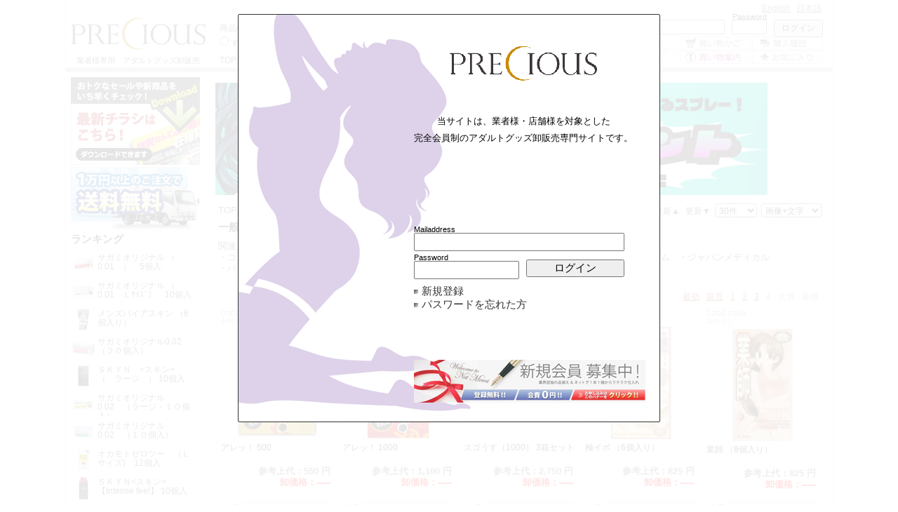

--- FILE ---
content_type: text/html;charset=UTF-8
request_url: https://www.net-merci.com/list.html?c=64&n=30&p=3
body_size: 63457
content:
<!DOCTYPE html PUBLIC "-//W3C//DTD XHTML 1.1//EN" "http://www.w3.org/TR/xhtml11/DTD/xhtml11.dtd">
<html xmlns="https://www.w3.org/1999/xhtml">
<head>
<meta content="text/html; charset=UTF-8" http-equiv="Content-type" />
<title>Precious:一般用コンドームの一覧 4 ページ目 【110件の商品】</title>
<meta content="no-cache" http-equiv="Pragma" />
<meta content="no-cache" http-equiv="Cache-Control" />
<meta content="text/css" http-equiv="Content-Style-Type" />
<meta content="text/javascript" http-equiv="Content-Script-Type" />
<meta content="一般用コンドーム,アダルトグッズ,業販" name="keywords" />
<meta content="一般用コンドームの一覧 4 ページ目 【110件の商品】のページです。購入には会員登録が必要です。" name="description" />
<link href="style/customer.css?now=1769004799770" media="all" rel="stylesheet" type="text/css" />
<script src="https://ajax.googleapis.com/ajax/libs/jquery/1/jquery.min.js?now=1769004799770" type="text/javascript" xml:space="preserve"><!-- 1系最新 --></script>
<script src="script/jquery.colorbox-min.js?now=1769004799770" type="text/javascript" xml:space="preserve"><!-- ColorBox --></script>
<script src="script/jquery.lightbox_me.js?now=1769004799770" type="text/javascript" xml:space="preserve"><!-- LightBox --></script>
<script src="script/slide.js?now=1769004799770" type="text/javascript" xml:space="preserve"><!-- Slide --></script>
<script src="script/customer.js?now=1769004799770" type="text/javascript" xml:space="preserve"><!-- Customer --></script>
<style type="text/css" xml:space="preserve">


</style>
<script type="text/javascript" xml:space="preserve">

  var _gaq = _gaq || [];
  _gaq.push(['_setAccount', 'UA-43778024-1']);
  _gaq.push(['_setDomainName', 'net-merci.com']);
  _gaq.push(['_trackPageview']);

  (function() {
    var ga = document.createElement('script'); ga.type = 'text/javascript'; ga.async = true;
    ga.src = ('https:' == document.location.protocol ? 'https://ssl' : 'https://www') + '.google-analytics.com/ga.js';
    var s = document.getElementsByTagName('script')[0]; s.parentNode.insertBefore(ga, s);
  })();

</script>
<script type="text/javascript" xml:space="preserve">

</script>
<script type="text/javascript" xml:space="preserve">
 $(document).ready(function() {
  _checkli();
  $('ul#rotation').slide();
 });
</script>
</head>
<body>
<div id="u18" style="display:none;">
 <p>当サイトは、業者様・店舗様を対象とした<br clear="none" />完全会員制のアダルトグッズ卸販売専門サイトです。<br clear="none" />個人使用を目的としたお客様への小売り販売は<br clear="none" />行っておりませんので、あらかじめご了承ください。</p>
 <div id="nt">当サイトは20歳未満の方のアクセスは固くお断りいたします。</div>
 <span>あなたは20歳以上ですか？</span>
 <a id="y" onclick="_cy();" shape="rect">YES</a>
 <a href="https://www.google.com" id="n" shape="rect">NO</a>
 <div id="cp">株式会社プレシャス<br clear="none" />〒359-1152 埼玉県所沢市山口1861-26　Tel.04-2936-8888<br clear="none" />無店舗型性風俗特殊営業届出済 （埼玉県公安員会　第43200820125号）</div>
</div>
<div id="isli" style="display:none;">
 <p id="logop">当サイトは、業者様・店舗様を対象とした<br clear="none" />完全会員制のアダルトグッズ卸販売専門サイトです。</p>
 <div id="message">1</div>
 <form action="login.html" enctype="application/x-www-form-urlencoded" id="isli_form" method="post" name="isli_form">
  <p><a href="regist.html" shape="rect">新規登録</a><a href="forgotpw.html" shape="rect">パスワードを忘れた方</a></p>
  <div>
   <label for="mailaddress2">Mailaddress</label>
   <input autocomplete="off" id="mailaddress2" maxlength="85" name="mailaddress" style="ime-mode:disabled;" tabindex="11" type="text" value="" />
  </div>
  <div>
   <label for="password2">Password</label>
   <input id="password2" maxlength="20" name="password" style="ime-mode:disabled;" tabindex="12" type="password" value="" />
   <input id="loginbtn2" tabindex="13" type="submit" value="ログイン" />
   <input id="_back2" name="_back" type="hidden" value="list.html?c=64&amp;n=30&amp;p=3" />
  </div>
  <a href="regist.html" id="bnr" shape="rect"><img alt="新規登録" src="images/2013/bnr_main.png" /></a>
 </form>
</div>
<div id="cartinfo" style="display:none;">
 <p>現在のカートの内容</p>
 <iframe frameborder="0" id="cartpop" marginwidth="0" scrolling="no" src="cartview.html"> </iframe>
 <div id="incartinfo">
  <div id="incartflg">1</div>
  <div id="incartarea">
</div>
 <div class="clearfix"> </div>
 <span id="cartmemo">欠品等の理由で注文できない商品が含まれています。<a class="dis" shape="rect">ショッピングカート</a>で処理を選択してください。</span>
 <span>注文は確定されていません。<br clear="none" />注文の確定や、数量の変更・取り消しは<a class="dis" shape="rect">ショッピングカート</a>で行うことができます。</span>
 <span class="lnk"><a class="dis" shape="rect">ショッピングカートへ移動</a><a onclick="___cls();" shape="rect">買い物を続ける</a></span>
 <img alt="" id="close" onclick="___cls();" onmouseout="this.className=''" onmouseover="this.className='hover'" src="images/2013/close.png" />
 </div>
</div>
<div id="favoriteinfo" style="display:none;">
 <div id="infavoriteinfo">
  <div id="infavoriteflg">1</div>
  <div id="infavoritearea">
</div>
  <div class="clearfix"> </div>
  <span>お気に入りに追加した商品は、<a class="dis" shape="rect">お気に入り</a>で見ることができます。</span>
  <span class="lnk"><a class="dis" shape="rect">お気に入りへ移動</a><a onclick="____cls();" shape="rect">買い物を続ける</a></span>
  <img alt="" id="close" onclick="____cls();" onmouseout="this.className=''" onmouseover="this.className='hover'" src="images/2013/close.png" />
 </div>
</div>
<div id="header">
 <h1>Precious:一般用コンドームの一覧 4 ページ目 【110件の商品】</h1>
 <a href="index.html" id="logo" shape="rect"><label for="h1">業者様専用　アダルトグッズ卸販売</label></a>
 <div id="search">
  <form action="list.html" enctype="application/x-www-form-urlencoded" method="get" name="search_form">
   <p>商品検索</p>
   <div>
    <input id="q" name="q" type="text" value="" />
    <input id="categoryid_0" name="c" type="radio" value="-1" /><span id="searchall">すべてのカテゴリーから</span>
    <span id="cur"><input checked="checked" id="categoryid_1" name="c" type="radio" value="64" /><span id="current"> 一般用コンドームから</span></span>
    <input id="searchbtn" type="submit" value="検索" />
    <a class="dis" shape="rect">詳細検索</a>
   </div>
  </form>
 </div>
 <ul id="menu">
  <li><a href="index.html" shape="rect">TOP</a></li>
  <li><a href="law.html" shape="rect">特定商取引法に基づく表記</a></li>
  <li><a href="rules.html" shape="rect">利用規約</a></li>
  <li><a href="privacy.html" shape="rect">プライバシーポリシー</a></li>
  <li><a href="faq.html" shape="rect">FAQ</a></li>
  <li><a href="contactus.html" shape="rect">お問い合わせ</a></li>
 </ul>
 <ul id="function">
  <li id="cart"><a class="dis" shape="rect">買い物かご</a></li>
  <li id="myhistory"><a class="dis" shape="rect">購入履歴</a></li>
  <li id="howto"><a href="howto.html" shape="rect">買い物案内</a></li>
  <li id="favorite"><a class="dis" shape="rect">お気に入り</a></li>
 </ul>
 <div id="login">
  <form action="login.html" enctype="application/x-www-form-urlencoded" id="login_form" method="post" name="login_form">
   <p><a href="regist.html" shape="rect">新規登録</a><a href="forgotpw.html" shape="rect">パスワードを忘れた方</a></p>
   <div>
    <label for="mailaddress">Mailaddress</label>
    <input autocomplete="off" id="mailaddress0" maxlength="85" name="mailaddress" style="ime-mode:disabled;" tabindex="1" type="text" value="" />
   </div>
   <div>
    <label for="password">Password</label>
    <input id="password0" maxlength="20" name="password" style="ime-mode:disabled;" tabindex="2" type="password" value="" />
    <input id="loginbtn" tabindex="3" type="submit" value="ログイン" />
    <input id="_back" name="_back" type="hidden" value="list.html?c=64&amp;n=30&amp;p=3" />
   </div>
  </form>
  
 </div>
 <p id="cartview"><a class="dis" shape="rect"><span id="cartamt">0</span>点の商品が入っています。</a></p>
 <div id="lang"><a href="list.html?c=64&amp;n=30&amp;p=3&amp;lang=en" id="enflg" shape="rect">English</a><a href="list.html?c=64&amp;n=30&amp;p=3&amp;lang=jp" id="jpflg" shape="rect">日本語</a></div>
</div>
<div id="left">
 <div id="lefttopbanner">
  <a href="download.html" shape="rect" style="height:128px;"><img alt="ダウンロード" src="images/banner/download.png" /></a>
  <a href="howto.html" shape="rect"><img alt="買い物案内" src="images/banner/souryo_banner.png" /></a>
 </div>
 <label for="ranking">ランキング</label><ul id="ranking">

 <li><a href="item.html?i=14431&amp;c=64"><img alt="一般用コンドームランキング 1位サガミオリジナル （　0.01　）　5個入" src="https://image.net-merci.com/photo/60033110/100.jpg" /><em>サガミオリジナル （　0.01　）　5個入</em></a></li><li><a href="item.html?i=21948&amp;c=64"><img alt="一般用コンドームランキング 2位サガミオリジナル （　0.01　Ｌｻｲｽﾞ）　10個入" src="https://image.net-merci.com/photo/60040625/100.jpg" /><em>サガミオリジナル （　0.01　Ｌｻｲｽﾞ）　10個入</em></a></li><li><a href="item.html?i=11274&amp;c=64"><img alt="一般用コンドームランキング 3位メンズバイアスキン （6個入り）" src="https://image.net-merci.com/photo/00030263/100.jpg" /><em>メンズバイアスキン （6個入り）</em></a></li><li><a href="item.html?i=13088&amp;c=64"><img alt="一般用コンドームランキング 4位サガミオリジナル0.02　（２０個入）" src="https://image.net-merci.com/photo/60031826/100.jpg" /><em>サガミオリジナル0.02　（２０個入）</em></a></li><li><a href="item.html?i=16042&amp;c=64"><img alt="一般用コンドームランキング 5位ＳＫＹＮ　&lt;スキン&gt;　（　ラージ　） 10個入" src="https://image.net-merci.com/photo/60034719/100.jpg" /><em>ＳＫＹＮ　&lt;スキン&gt;　（　ラージ　） 10個入</em></a></li><li><a href="item.html?i=19173&amp;c=64"><img alt="一般用コンドームランキング 6位サガミオリジナル　0.02　（ラージ・１０個入）" src="https://image.net-merci.com/photo/60037850/100.jpg" /><em>サガミオリジナル　0.02　（ラージ・１０個入）</em></a></li><li><a href="item.html?i=19009&amp;c=64"><img alt="一般用コンドームランキング 7位サガミオリジナル　0.02　（１０個入）" src="https://image.net-merci.com/photo/60037686/100.jpg" /><em>サガミオリジナル　0.02　（１０個入）</em></a></li><li><a href="item.html?i=14572&amp;c=64"><img alt="一般用コンドームランキング 8位オカモトゼロツー　（Ｌサイズ)　12個入" src="https://image.net-merci.com/photo/60033251/100.jpg" /><em>オカモトゼロツー　（Ｌサイズ)　12個入</em></a></li><li><a href="item.html?i=24103&amp;c=64"><img alt="一般用コンドームランキング 9位ＳＫＹＮ&lt;スキン&gt; 【Intense feel】 10個入" src="https://image.net-merci.com/photo/60042779/100.jpg" /><em>ＳＫＹＮ&lt;スキン&gt; 【Intense feel】 10個入</em></a></li><li><a href="item.html?i=18237&amp;c=64"><img alt="一般用コンドームランキング 10位サガミオリジナル　0.02　（５個入）　" src="https://image.net-merci.com/photo/60036914/100.jpg" /><em>サガミオリジナル　0.02　（５個入）　</em></a></li></ul>
 <label for="categorylist">カテゴリー</label>
 <ul id="categorylist">



 <li class="parent"><a href="list.html?c=186">★★新商品★★</a></li><li class="parent"><a href="list.html?c=111">イチオシ！　今月のおすすめピックアップ</a></li><li class="parent"><a href="list.html?c=93">◎大放出特価セール◎</a></li><li class="parent"><a href="list.html?c=168">◆　プレシャスオリジナル　◆</a></li><li><a href="list.html?c=199">フェムテック・女性ケア</a></li><li><a href="list.html?c=1">ラ・フェアリーシリーズ</a></li><li><a href="list.html?c=169">電マ（フェアリー・アタッチメント）</a></li><li><a href="list.html?c=170">オルガスターシリーズ</a></li><li><a href="list.html?c=171">ローション</a></li><li><a href="list.html?c=172">オナホール</a></li><li><a href="list.html?c=173">ローター</a></li><li><a href="list.html?c=174">バイブ</a></li><li><a href="list.html?c=175">アナル・アナルバイブ</a></li><li><a href="list.html?c=176">張り型・ディルド・ペニバン</a></li><li><a href="list.html?c=177">ＳＭ</a></li><li><a href="list.html?c=178">その他</a></li><li class="parent"><a href="list.html?c=181">【　フェムテック・女性ケア商品　】</a></li><li class="parent"><a href="list.html?c=149">■新掲載■Ｇａｒｄｅｎ　コスチューム</a></li><li class="parent"><a href="list.html?c=153">▼セット割▼　まとめ買いでお得にお買い物</a></li><li class="parent"><a href="list.html?c=28">電マ・アタッチメント</a></li><li><a href="list.html?c=29">電マ本体</a></li><li><a href="list.html?c=30">アタッチメント</a></li><li class="parent"><a href="list.html?c=5">ローター</a></li><li><a href="list.html?c=6">ミニ・中型ローター</a></li><li><a href="list.html?c=7">ユニーク・特殊ローター</a></li><li><a href="list.html?c=8">リモコン式</a></li><li><a href="list.html?c=82">おっぱい・クリ用</a></li><li><a href="list.html?c=200">吸引系</a></li><li class="parent"><a href="list.html?c=9">バイブ</a></li><li><a href="list.html?c=10">ミニ・中型バイブ</a></li><li><a href="list.html?c=11">大サイズ</a></li><li><a href="list.html?c=12">ユニーク・特殊バイブ</a></li><li><a href="list.html?c=13">リモコン式</a></li><li class="parent"><a href="list.html?c=41">オナホール</a></li><li><a href="list.html?c=49">カップホール（オナカップ）</a></li><li><a href="list.html?c=157">小型ホール</a></li><li><a href="list.html?c=50">中型ホール</a></li><li><a href="list.html?c=51">大型ホール</a></li><li><a href="list.html?c=52">電動ホール</a></li><li><a href="list.html?c=80">特殊ホール・その他</a></li><li><a href="list.html?c=99">ダッチワイフ・おっぱい</a></li><li class="parent"><a href="list.html?c=43">ローション</a></li><li><a href="list.html?c=56">小サイズ　（120ｍｌ　以下）</a></li><li><a href="list.html?c=154">中サイズ　（360ｍｌ　以下）</a></li><li><a href="list.html?c=57">大サイズ　（1000ｍｌ　以下）</a></li><li><a href="list.html?c=15">アナル用ローション</a></li><li><a href="list.html?c=58">業務用サイズ　（2Ｌ～20Ｌ）</a></li><li><a href="list.html?c=156">空容器</a></li><li><a href="list.html?c=152">ホット　ｏｒ　クール　</a></li><li><a href="list.html?c=155">ぺぺ　ブランド</a></li><li><a href="list.html?c=59">潤滑ゼリー（注入式・チューブタイプ）</a></li><li><a href="list.html?c=87">アロマオイル・パウダー</a></li><li><a href="list.html?c=100">お風呂ローション</a></li><li class="parent"><a href="list.html?c=16">アナル</a></li><li><a href="list.html?c=17">アナルバイブ・ディルド</a></li><li><a href="list.html?c=20">アナルパール・ビーズ</a></li><li><a href="list.html?c=21">ストッパー・プラグ</a></li><li><a href="list.html?c=22">ドライオーガズム</a></li><li><a href="list.html?c=19">アナル洗浄</a></li><li><a href="list.html?c=90">アナルローション</a></li><li><a href="list.html?c=23">その他</a></li><li class="parent"><a href="list.html?c=24">張り型・ディルド・ペニバン</a></li><li><a href="list.html?c=25">張り型・ディルド</a></li><li><a href="list.html?c=27">ペニバン</a></li><li class="parent"><a href="list.html?c=31">リング・サック・トレ-ニング</a></li><li><a href="list.html?c=32">男性用</a></li><li><a href="list.html?c=33">女性用</a></li><li><a href="list.html?c=84">男女兼用</a></li><li><a href="list.html?c=103">膣トレ</a></li><li class="parent"><a href="list.html?c=34">SM</a></li><li><a href="list.html?c=35">激感シリーズ</a></li><li><a href="list.html?c=36">医療系グッズ</a></li><li><a href="list.html?c=37">緊縛・拘束系グッズ</a></li><li><a href="list.html?c=38">責めグッズ</a></li><li><a href="list.html?c=39">SM什器</a></li><li><a href="list.html?c=81">SMコスチューム</a></li><li class="parent"><a href="list.html?c=42">サプリ・クリーム・スプレー</a></li><li><a href="list.html?c=167">男性用</a></li><li><a href="list.html?c=54">女性用</a></li><li><a href="list.html?c=55">男女兼用</a></li><li class="parent"><a href="list.html?c=45">コンドーム</a></li><li><a class="current" href="list.html?c=64">一般用コンドーム</a></li><li><a href="list.html?c=192">サガミゴム</a></li><li><a href="list.html?c=193">オカモト</a></li><li><a href="list.html?c=194">ジェクス</a></li><li><a href="list.html?c=195">不二ラテックス</a></li><li><a href="list.html?c=196">中西ゴム</a></li><li><a href="list.html?c=198">ジャパンメディカル</a></li><li><a href="list.html?c=63">パロディコンドーム</a></li><li><a href="list.html?c=66">フェラ・トイ・指用コンドーム</a></li><li><a href="list.html?c=65">業務用コンドーム</a></li><li class="parent"><a href="list.html?c=46">ランジェリー</a></li><li><a href="list.html?c=68">レディースランジェリー</a></li><li><a href="list.html?c=67">穴あき、セクシー系ランジェリー</a></li><li><a href="list.html?c=69">メンズショーツ</a></li><li><a href="list.html?c=70">ストッキング・ボディストッキング</a></li><li><a href="list.html?c=71">USED加工・シミ下着</a></li><li class="parent"><a href="list.html?c=116">●　コスプレ・衣装</a></li><li><a href="list.html?c=117">学生服</a></li><li><a href="list.html?c=202">OL　職業制服　</a></li><li><a href="list.html?c=118">体操服</a></li><li><a href="list.html?c=119">水着</a></li><li><a href="list.html?c=120">ナース</a></li><li><a href="list.html?c=121">メイド</a></li><li><a href="list.html?c=122">和装</a></li><li><a href="list.html?c=125">チャイナ</a></li><li><a href="list.html?c=127">アイドル</a></li><li><a href="list.html?c=123">サンタ</a></li><li><a href="list.html?c=126">ハロウィン・その他シーズン</a></li><li><a href="list.html?c=124">その他衣装</a></li><li><a href="list.html?c=161">男の娘、女装用アイテム</a></li><li class="parent"><a href="list.html?c=142">【売れ筋】　風俗店様向けオプション品</a></li><li class="parent"><a href="list.html?c=47">●　業務用商品</a></li><li><a href="list.html?c=138">ローション</a></li><li><a href="list.html?c=139">マッサージオイル・パウダー</a></li><li><a href="list.html?c=140">ボディソープ・リンス・シャンプー</a></li><li><a href="list.html?c=128">消毒・薬用石鹸</a></li><li><a href="list.html?c=129">マウスウォッシュ</a></li><li><a href="list.html?c=130">ワンタッチ挿入型ゼリー</a></li><li><a href="list.html?c=131">タイマー</a></li><li><a href="list.html?c=132">衛生用品</a></li><li><a href="list.html?c=133">入浴剤・お風呂ローション</a></li><li><a href="list.html?c=134">空容器</a></li><li><a href="list.html?c=135">コンドーム</a></li><li><a href="list.html?c=73">店舗消耗品</a></li><li><a href="list.html?c=74">店舗雑貨・備品</a></li><li class="parent"><a href="list.html?c=48">その他・企画</a></li><li><a href="list.html?c=75">アソート・福袋・缶詰・BOX</a></li></ul>
 <label for="catalogs">カタログ</label>
 <ul id="catalogs">


 </ul>
 <div id="leftbottombanner">
  <a href="item.html?i=13145&amp;c=41" shape="rect"><img alt="熟 素娘名器" src="images/banner/jukusirouto_banner.png" /></a>
  <a href="list.html?c=70" shape="rect"><img alt="ストッキング・ボディストッキング" src="images/banner/body_banner.png" /></a>
  <a href="list.html?c=80" shape="rect"><img alt="特殊ホール・その他" src="images/banner/tekoki_banner.png" /></a>
 </div>
</div>
<div id="right">
 <div id="topbanner">
  <ul id="rotation">
   <li><a href="item.html?i=2379" shape="rect" style="height:160px;"><img alt="フェラミント" src="images/banner/mint400.jpg" style="height:160px;" /></a></li>
   <li><a href="list.html?c=1" shape="rect" style="height:160px;"><img alt="フェアリーシリーズ" src="images/banner/fairy_banner.png" /></a></li>
<!--   <li><a style="height:160px;" href="list.html?c=89"><img src="images/banner/bnr_shock.jpg" alt="Shockシリーズ" /></a></li>-->
  </ul>
 <p>&#13;<br /></p></div>
 <div class="bc" id="bc"><a href="index.html">TOP</a> &gt;&gt; <a href="list.html?c=45">コンドーム</a> &gt;&gt; <span>一般用コンドーム</span></div>
 <div id="order"><form action="list.html" enctype="application/x-www-form-urlencoded" method="get" name="listfunction_form"><input name="c" type="hidden" value="64" /><input name="q" type="hidden" value="" /><input name="o" type="hidden" value="0" /><span>人気▲</span><a href="list.html?o=1&amp;c=64">人気▼</a><a href="list.html?o=2&amp;c=64" title="価格の安い順">価格▲</a><a href="list.html?o=3&amp;c=64" title="価格の高い順">価格▼</a><a href="list.html?o=4&amp;c=64" title="更新の新しい順">更新▲</a><a href="list.html?o=5&amp;c=64" title="更新の古い順">更新▼</a><select name="n" onchange="submit();"><option selected="selected" value="30">30件</option><option value="60">60件</option><option value="90">90件</option><option value="120">120件</option></select><select name="v" onchange="submit();"><option selected="selected" value="full">画像+文字</option><option value="image">画像のみ</option><option value="text">文字のみ</option></select></form></div>
 <h2 style="line-height:2.0em;">一般用コンドームの一覧 4 ページ目 【110件の商品】</h2>
 <div class="clearfix" id="child"><label for="child">関連カテゴリー：</label><ul><li><a href="list.html?c=45">・コンドーム</a></li><li><a href="list.html?c=64">・一般用コンドーム</a></li><li><a href="list.html?c=192">・サガミゴム</a></li><li><a href="list.html?c=193">・オカモト</a></li><li><a href="list.html?c=194">・ジェクス</a></li><li><a href="list.html?c=195">・不二ラテックス</a></li><li><a href="list.html?c=196">・中西ゴム</a></li><li><a href="list.html?c=198">・ジャパンメディカル</a></li><li><a href="list.html?c=63">・パロディコンドーム</a></li><li><a href="list.html?c=66">・フェラ・トイ・指用コンドーム</a></li><li><a href="list.html?c=65">・業務用コンドーム</a></li></ul></div>
 <div class="clearfix"> </div>
 <div id="items">
  <span class="pager"><a href="?p=0&amp;c=64&amp;o=0">最初</a><a href="?p=2&amp;c=64&amp;o=0">前頁</a><a href="?p=0&amp;c=64&amp;o=0">1</a><a href="?p=1&amp;c=64&amp;o=0">2</a><a href="?p=2&amp;c=64&amp;o=0">3</a><span>4</span><span>次頁</span><span>最後</span></span>


 <ul><li><span class="codes">CODE:C0087<br />JAN:4974234580507</span><a class="imga" href="item.html?i=4545&amp;c=64"><img alt="アレッ！ 500" src="https://image.net-merci.com/photo/00007446/200.jpg" title="アレッ！ 500 550 円" /></a><a class="stra" href="item.html?i=4545&amp;c=64">アレッ！ 500</a><em><span>参考上代：</span>550 円</em><em><span>卸価格：</span>-----</em><form action="incart.html" enctype="application/x-www-form-urlencoded" method="post" name="cartform_4545"><label class="dis" for="amount">数量：</label><select class="incartdis" disabled="disabled" name="amount"><option label="1">1</option><option label="2">2</option><option label="3">3</option><option label="4">4</option><option label="5">5</option><option label="6">6</option><option label="7">7</option><option label="8">8</option><option label="9">9</option><option label="10">10</option><option label="11">11</option><option label="12">12</option><option label="13">13</option><option label="14">14</option><option label="15">15</option><option label="16">16</option><option label="17">17</option><option label="18">18</option><option label="19">19</option><option label="20">20</option></select><input name="itemid" type="hidden" value="4545" /><input name="_back" type="hidden" value="list.html?c=64&amp;n=30&amp;p=3" /><input class="incartdis" disabled="disabled" type="submit" value="カートに追加" /></form><form action="infavorite.html" enctype="application/x-www-form-urlencoded" method="post" name="infavorite_4545"><input name="itemid" type="hidden" value="4545" /><input name="_back" type="hidden" value="list.html?c=64&amp;n=30&amp;p=3" /><input class="infavoritedis" disabled="disabled" type="submit" value="お気に入りに追加" /></form><strong class="group">他サイズあり</strong></li><li><span class="codes">CODE:C0215<br />JAN:4974234580514</span><a class="imga" href="item.html?i=10471&amp;c=64"><img alt="アレッ！ 1000" src="https://image.net-merci.com/photo/00016920/200.jpg" title="アレッ！ 1000 1,100 円" /></a><a class="stra" href="item.html?i=10471&amp;c=64">アレッ！ 1000</a><em><span>参考上代：</span>1,100 円</em><em><span>卸価格：</span>-----</em><form action="incart.html" enctype="application/x-www-form-urlencoded" method="post" name="cartform_10471"><label class="dis" for="amount">数量：</label><select class="incartdis" disabled="disabled" name="amount"><option label="1">1</option><option label="2">2</option><option label="3">3</option><option label="4">4</option><option label="5">5</option><option label="6">6</option><option label="7">7</option><option label="8">8</option><option label="9">9</option><option label="10">10</option><option label="11">11</option><option label="12">12</option><option label="13">13</option><option label="14">14</option><option label="15">15</option><option label="16">16</option><option label="17">17</option><option label="18">18</option><option label="19">19</option><option label="20">20</option></select><input name="itemid" type="hidden" value="10471" /><input name="_back" type="hidden" value="list.html?c=64&amp;n=30&amp;p=3" /><input class="incartdis" disabled="disabled" type="submit" value="カートに追加" /></form><form action="infavorite.html" enctype="application/x-www-form-urlencoded" method="post" name="infavorite_10471"><input name="itemid" type="hidden" value="10471" /><input name="_back" type="hidden" value="list.html?c=64&amp;n=30&amp;p=3" /><input class="infavoritedis" disabled="disabled" type="submit" value="お気に入りに追加" /></form><strong class="group">他サイズあり</strong><strong class="group">シリーズ商品</strong></li><li><span class="codes">CODE:C0190 <br />JAN:4973210019239</span><a class="imga" href="item.html?i=5144&amp;c=64"><img alt="スゴうす（1000） 3箱セット " src="https://image.net-merci.com/photo/00008604/200.jpg" title="スゴうす（1000） 3箱セット  2,750 円" /></a><a class="stra" href="item.html?i=5144&amp;c=64">スゴうす（1000） 3箱セット </a><em><span>参考上代：</span>2,750 円</em><em><span>卸価格：</span>-----</em><form action="incart.html" enctype="application/x-www-form-urlencoded" method="post" name="cartform_5144"><label class="dis" for="amount">数量：</label><select class="incartdis" disabled="disabled" name="amount"><option label="1">1</option><option label="2">2</option><option label="3">3</option><option label="4">4</option><option label="5">5</option><option label="6">6</option><option label="7">7</option><option label="8">8</option><option label="9">9</option><option label="10">10</option><option label="11">11</option><option label="12">12</option><option label="13">13</option><option label="14">14</option><option label="15">15</option><option label="16">16</option><option label="17">17</option><option label="18">18</option><option label="19">19</option><option label="20">20</option></select><input name="itemid" type="hidden" value="5144" /><input name="_back" type="hidden" value="list.html?c=64&amp;n=30&amp;p=3" /><input class="incartdis" disabled="disabled" type="submit" value="カートに追加" /></form><form action="infavorite.html" enctype="application/x-www-form-urlencoded" method="post" name="infavorite_5144"><input name="itemid" type="hidden" value="5144" /><input name="_back" type="hidden" value="list.html?c=64&amp;n=30&amp;p=3" /><input class="infavoritedis" disabled="disabled" type="submit" value="お気に入りに追加" /></form><strong class="group">シリーズ商品</strong></li><li><span class="codes">CODE:C0240<br />JAN:4547350503332</span><a class="imga" href="item.html?i=11034&amp;c=64"><img alt="極イボ （6個入り）" src="https://image.net-merci.com/photo/00100507/200.jpg" title="極イボ （6個入り） 825 円" /></a><a class="stra" href="item.html?i=11034&amp;c=64">極イボ （6個入り）</a><em><span>参考上代：</span>825 円</em><em><span>卸価格：</span>-----</em><form action="incart.html" enctype="application/x-www-form-urlencoded" method="post" name="cartform_11034"><label class="dis" for="amount">数量：</label><select class="incartdis" disabled="disabled" name="amount"><option label="1">1</option><option label="2">2</option><option label="3">3</option><option label="4">4</option><option label="5">5</option><option label="6">6</option><option label="7">7</option><option label="8">8</option><option label="9">9</option><option label="10">10</option><option label="11">11</option><option label="12">12</option><option label="13">13</option><option label="14">14</option><option label="15">15</option><option label="16">16</option><option label="17">17</option><option label="18">18</option><option label="19">19</option><option label="20">20</option></select><input name="itemid" type="hidden" value="11034" /><input name="_back" type="hidden" value="list.html?c=64&amp;n=30&amp;p=3" /><input class="incartdis" disabled="disabled" type="submit" value="カートに追加" /></form><form action="infavorite.html" enctype="application/x-www-form-urlencoded" method="post" name="infavorite_11034"><input name="itemid" type="hidden" value="11034" /><input name="_back" type="hidden" value="list.html?c=64&amp;n=30&amp;p=3" /><input class="infavoritedis" disabled="disabled" type="submit" value="お気に入りに追加" /></form><strong class="group">シリーズ商品</strong></li><li><span class="codes">CODE:C0241<br />JAN:なし</span><a class="imga" href="item.html?i=11277&amp;c=64"><img alt="業師 （8個入り）" src="https://image.net-merci.com/photo/00030266/200.jpg" title="業師 （8個入り） 825 円" /></a><a class="stra" href="item.html?i=11277&amp;c=64">業師 （8個入り）</a><em><span>参考上代：</span>825 円</em><em><span>卸価格：</span>-----</em><form action="incart.html" enctype="application/x-www-form-urlencoded" method="post" name="cartform_11277"><label class="dis" for="amount">数量：</label><select class="incartdis" disabled="disabled" name="amount"><option label="1">1</option><option label="2">2</option><option label="3">3</option><option label="4">4</option><option label="5">5</option><option label="6">6</option><option label="7">7</option><option label="8">8</option><option label="9">9</option><option label="10">10</option><option label="11">11</option><option label="12">12</option><option label="13">13</option><option label="14">14</option><option label="15">15</option><option label="16">16</option><option label="17">17</option><option label="18">18</option><option label="19">19</option><option label="20">20</option></select><input name="itemid" type="hidden" value="11277" /><input name="_back" type="hidden" value="list.html?c=64&amp;n=30&amp;p=3" /><input class="incartdis" disabled="disabled" type="submit" value="カートに追加" /></form><form action="infavorite.html" enctype="application/x-www-form-urlencoded" method="post" name="infavorite_11277"><input name="itemid" type="hidden" value="11277" /><input name="_back" type="hidden" value="list.html?c=64&amp;n=30&amp;p=3" /><input class="infavoritedis" disabled="disabled" type="submit" value="お気に入りに追加" /></form><strong class="group">シリーズ商品</strong></li><li><span class="codes">CODE:C0268<br />JAN:4547691696724</span><a class="imga" href="item.html?i=12125&amp;c=64"><img alt="メガビッグボーイ（12個入）　" src="https://image.net-merci.com/photo/60030863/200.jpg" title="メガビッグボーイ（12個入）　 2,200 円" /></a><a class="stra" href="item.html?i=12125&amp;c=64">メガビッグボーイ（12個入）　</a><em><span>参考上代：</span>2,200 円</em><em><span>卸価格：</span>-----</em><form action="incart.html" enctype="application/x-www-form-urlencoded" method="post" name="cartform_12125"><label class="dis" for="amount">数量：</label><select class="incartdis" disabled="disabled" name="amount"><option label="1">1</option><option label="2">2</option><option label="3">3</option><option label="4">4</option><option label="5">5</option><option label="6">6</option><option label="7">7</option><option label="8">8</option><option label="9">9</option><option label="10">10</option><option label="11">11</option><option label="12">12</option><option label="13">13</option><option label="14">14</option><option label="15">15</option><option label="16">16</option><option label="17">17</option><option label="18">18</option><option label="19">19</option><option label="20">20</option></select><input name="itemid" type="hidden" value="12125" /><input name="_back" type="hidden" value="list.html?c=64&amp;n=30&amp;p=3" /><input class="incartdis" disabled="disabled" type="submit" value="カートに追加" /></form><form action="infavorite.html" enctype="application/x-www-form-urlencoded" method="post" name="infavorite_12125"><input name="itemid" type="hidden" value="12125" /><input name="_back" type="hidden" value="list.html?c=64&amp;n=30&amp;p=3" /><input class="infavoritedis" disabled="disabled" type="submit" value="お気に入りに追加" /></form></li><li><span class="codes">CODE:C0267<br />JAN:4547691228611</span><a class="imga" href="item.html?i=12126&amp;c=64"><img alt="スーパービッグボーイ（12個入）" src="https://image.net-merci.com/photo/60030864/200.jpg" title="スーパービッグボーイ（12個入） 2,200 円" /></a><a class="stra" href="item.html?i=12126&amp;c=64">スーパービッグボーイ（12個入）</a><em><span>参考上代：</span>2,200 円</em><em><span>卸価格：</span>-----</em><form action="incart.html" enctype="application/x-www-form-urlencoded" method="post" name="cartform_12126"><label class="dis" for="amount">数量：</label><select class="incartdis" disabled="disabled" name="amount"><option label="1">1</option><option label="2">2</option><option label="3">3</option><option label="4">4</option><option label="5">5</option><option label="6">6</option><option label="7">7</option><option label="8">8</option><option label="9">9</option><option label="10">10</option><option label="11">11</option><option label="12">12</option><option label="13">13</option><option label="14">14</option><option label="15">15</option><option label="16">16</option><option label="17">17</option><option label="18">18</option><option label="19">19</option><option label="20">20</option></select><input name="itemid" type="hidden" value="12126" /><input name="_back" type="hidden" value="list.html?c=64&amp;n=30&amp;p=3" /><input class="incartdis" disabled="disabled" type="submit" value="カートに追加" /></form><form action="infavorite.html" enctype="application/x-www-form-urlencoded" method="post" name="infavorite_12126"><input name="itemid" type="hidden" value="12126" /><input name="_back" type="hidden" value="list.html?c=64&amp;n=30&amp;p=3" /><input class="infavoritedis" disabled="disabled" type="submit" value="お気に入りに追加" /></form></li><li><span class="codes">CODE:C0266<br />JAN:4547691696717</span><a class="imga" href="item.html?i=12127&amp;c=64"><img alt="スマートボーイ（12個入）" src="https://image.net-merci.com/photo/60030865/200.jpg" title="スマートボーイ（12個入） 2,200 円" /></a><a class="stra" href="item.html?i=12127&amp;c=64">スマートボーイ（12個入）</a><em><span>参考上代：</span>2,200 円</em><em><span>卸価格：</span>-----</em><form action="incart.html" enctype="application/x-www-form-urlencoded" method="post" name="cartform_12127"><label class="dis" for="amount">数量：</label><select class="incartdis" disabled="disabled" name="amount"><option label="1">1</option><option label="2">2</option><option label="3">3</option><option label="4">4</option><option label="5">5</option><option label="6">6</option><option label="7">7</option><option label="8">8</option><option label="9">9</option><option label="10">10</option><option label="11">11</option><option label="12">12</option><option label="13">13</option><option label="14">14</option><option label="15">15</option><option label="16">16</option><option label="17">17</option><option label="18">18</option><option label="19">19</option><option label="20">20</option></select><input name="itemid" type="hidden" value="12127" /><input name="_back" type="hidden" value="list.html?c=64&amp;n=30&amp;p=3" /><input class="incartdis" disabled="disabled" type="submit" value="カートに追加" /></form><form action="infavorite.html" enctype="application/x-www-form-urlencoded" method="post" name="infavorite_12127"><input name="itemid" type="hidden" value="12127" /><input name="_back" type="hidden" value="list.html?c=64&amp;n=30&amp;p=3" /><input class="infavoritedis" disabled="disabled" type="submit" value="お気に入りに追加" /></form></li><li><span class="codes">CODE:C0265<br />JAN:4547691703125</span><a class="imga" href="item.html?i=12128&amp;c=64"><img alt="オカモト００３(ゼロゼロスリー）ヒアルロン酸プラス　　" src="https://image.net-merci.com/photo/60030866/200.jpg" title="オカモト００３(ゼロゼロスリー）ヒアルロン酸プラス　　 2,200 円" /></a><a class="stra" href="item.html?i=12128&amp;c=64">オカモト００３(ゼロゼロスリー）ヒアルロン酸プラス　　</a><em><span>参考上代：</span>2,200 円</em><em><span>卸価格：</span>-----</em><form action="incart.html" enctype="application/x-www-form-urlencoded" method="post" name="cartform_12128"><label class="dis" for="amount">数量：</label><select class="incartdis" disabled="disabled" name="amount"><option label="1">1</option><option label="2">2</option><option label="3">3</option><option label="4">4</option><option label="5">5</option><option label="6">6</option><option label="7">7</option><option label="8">8</option><option label="9">9</option><option label="10">10</option><option label="11">11</option><option label="12">12</option><option label="13">13</option><option label="14">14</option><option label="15">15</option><option label="16">16</option><option label="17">17</option><option label="18">18</option><option label="19">19</option><option label="20">20</option></select><input name="itemid" type="hidden" value="12128" /><input name="_back" type="hidden" value="list.html?c=64&amp;n=30&amp;p=3" /><input class="incartdis" disabled="disabled" type="submit" value="カートに追加" /></form><form action="infavorite.html" enctype="application/x-www-form-urlencoded" method="post" name="infavorite_12128"><input name="itemid" type="hidden" value="12128" /><input name="_back" type="hidden" value="list.html?c=64&amp;n=30&amp;p=3" /><input class="infavoritedis" disabled="disabled" type="submit" value="お気に入りに追加" /></form><strong class="group">シリーズ商品</strong></li><li><span class="codes">CODE:C0301<br />JAN:4547691719270</span><a class="imga" href="item.html?i=12364&amp;c=64"><img alt="オカモト００３（ゼロゼロスリー）Ｌサイズ　　" src="https://image.net-merci.com/photo/60031102/200.jpg" title="オカモト００３（ゼロゼロスリー）Ｌサイズ　　 2,200 円" /></a><a class="stra" href="item.html?i=12364&amp;c=64">オカモト００３（ゼロゼロスリー）Ｌサイズ　　</a><em><span>参考上代：</span>2,200 円</em><em><span>卸価格：</span>-----</em><form action="incart.html" enctype="application/x-www-form-urlencoded" method="post" name="cartform_12364"><label class="dis" for="amount">数量：</label><select class="incartdis" disabled="disabled" name="amount"><option label="1">1</option><option label="2">2</option><option label="3">3</option><option label="4">4</option><option label="5">5</option><option label="6">6</option><option label="7">7</option><option label="8">8</option><option label="9">9</option><option label="10">10</option><option label="11">11</option><option label="12">12</option><option label="13">13</option><option label="14">14</option><option label="15">15</option><option label="16">16</option><option label="17">17</option><option label="18">18</option><option label="19">19</option><option label="20">20</option></select><input name="itemid" type="hidden" value="12364" /><input name="_back" type="hidden" value="list.html?c=64&amp;n=30&amp;p=3" /><input class="incartdis" disabled="disabled" type="submit" value="カートに追加" /></form><form action="infavorite.html" enctype="application/x-www-form-urlencoded" method="post" name="infavorite_12364"><input name="itemid" type="hidden" value="12364" /><input name="_back" type="hidden" value="list.html?c=64&amp;n=30&amp;p=3" /><input class="infavoritedis" disabled="disabled" type="submit" value="お気に入りに追加" /></form><strong class="group">シリーズ商品</strong></li><li><span class="codes">CODE:C0321<br />JAN:4547691734259</span><a class="imga" href="item.html?i=14206&amp;c=64"><img alt="オカモトゼロツー　（スタンダード)　3個入" src="https://image.net-merci.com/photo/60032885/200.jpg" title="オカモトゼロツー　（スタンダード)　3個入 550 円" /></a><a class="stra" href="item.html?i=14206&amp;c=64">オカモトゼロツー　（スタンダード)　3個入</a><em><span>参考上代：</span>550 円</em><em><span>卸価格：</span>-----</em><form action="incart.html" enctype="application/x-www-form-urlencoded" method="post" name="cartform_14206"><label class="dis" for="amount">数量：</label><select class="incartdis" disabled="disabled" name="amount"><option label="1">1</option><option label="2">2</option><option label="3">3</option><option label="4">4</option><option label="5">5</option><option label="6">6</option><option label="7">7</option><option label="8">8</option><option label="9">9</option><option label="10">10</option><option label="11">11</option><option label="12">12</option><option label="13">13</option><option label="14">14</option><option label="15">15</option><option label="16">16</option><option label="17">17</option><option label="18">18</option><option label="19">19</option><option label="20">20</option></select><input name="itemid" type="hidden" value="14206" /><input name="_back" type="hidden" value="list.html?c=64&amp;n=30&amp;p=3" /><input class="incartdis" disabled="disabled" type="submit" value="カートに追加" /></form><form action="infavorite.html" enctype="application/x-www-form-urlencoded" method="post" name="infavorite_14206"><input name="itemid" type="hidden" value="14206" /><input name="_back" type="hidden" value="list.html?c=64&amp;n=30&amp;p=3" /><input class="infavoritedis" disabled="disabled" type="submit" value="お気に入りに追加" /></form><strong class="group">他サイズあり</strong></li><li><span class="codes">CODE:C0263<br />JAN:4547691710505</span><a class="imga" href="item.html?i=12130&amp;c=64"><img alt="オカモトゼロツー　（Ｌサイズ)　6個入" src="https://image.net-merci.com/photo/60030868/200.jpg" title="オカモトゼロツー　（Ｌサイズ)　6個入 1,100 円" /></a><a class="stra" href="item.html?i=12130&amp;c=64">オカモトゼロツー　（Ｌサイズ)　6個入</a><em><span>参考上代：</span>1,100 円</em><em><span>卸価格：</span>-----</em><form action="incart.html" enctype="application/x-www-form-urlencoded" method="post" name="cartform_12130"><label class="dis" for="amount">数量：</label><select class="incartdis" disabled="disabled" name="amount"><option label="1">1</option><option label="2">2</option><option label="3">3</option><option label="4">4</option><option label="5">5</option><option label="6">6</option><option label="7">7</option><option label="8">8</option><option label="9">9</option><option label="10">10</option><option label="11">11</option><option label="12">12</option><option label="13">13</option><option label="14">14</option><option label="15">15</option><option label="16">16</option><option label="17">17</option><option label="18">18</option><option label="19">19</option><option label="20">20</option></select><input name="itemid" type="hidden" value="12130" /><input name="_back" type="hidden" value="list.html?c=64&amp;n=30&amp;p=3" /><input class="incartdis" disabled="disabled" type="submit" value="カートに追加" /></form><form action="infavorite.html" enctype="application/x-www-form-urlencoded" method="post" name="infavorite_12130"><input name="itemid" type="hidden" value="12130" /><input name="_back" type="hidden" value="list.html?c=64&amp;n=30&amp;p=3" /><input class="infavoritedis" disabled="disabled" type="submit" value="お気に入りに追加" /></form><strong class="group">他サイズあり</strong></li><li><span class="codes">CODE:C0262<br />JAN:4547691710482</span><a class="imga" href="item.html?i=12131&amp;c=64"><img alt="オカモトゼロツー　（スタンダード)　12個入" src="https://image.net-merci.com/photo/60030869/200.jpg" title="オカモトゼロツー　（スタンダード)　12個入 2,200 円" /></a><a class="stra" href="item.html?i=12131&amp;c=64">オカモトゼロツー　（スタンダード)　12個入</a><em><span>参考上代：</span>2,200 円</em><em><span>卸価格：</span>-----</em><form action="incart.html" enctype="application/x-www-form-urlencoded" method="post" name="cartform_12131"><label class="dis" for="amount">数量：</label><select class="incartdis" disabled="disabled" name="amount"><option label="1">1</option><option label="2">2</option><option label="3">3</option><option label="4">4</option><option label="5">5</option><option label="6">6</option><option label="7">7</option><option label="8">8</option><option label="9">9</option><option label="10">10</option><option label="11">11</option><option label="12">12</option><option label="13">13</option><option label="14">14</option><option label="15">15</option><option label="16">16</option><option label="17">17</option><option label="18">18</option><option label="19">19</option><option label="20">20</option></select><input name="itemid" type="hidden" value="12131" /><input name="_back" type="hidden" value="list.html?c=64&amp;n=30&amp;p=3" /><input class="incartdis" disabled="disabled" type="submit" value="カートに追加" /></form><form action="infavorite.html" enctype="application/x-www-form-urlencoded" method="post" name="infavorite_12131"><input name="itemid" type="hidden" value="12131" /><input name="_back" type="hidden" value="list.html?c=64&amp;n=30&amp;p=3" /><input class="infavoritedis" disabled="disabled" type="submit" value="お気に入りに追加" /></form><strong class="group">他サイズあり</strong></li><li><span class="codes">CODE:C0261<br />JAN:4547691710499</span><a class="imga" href="item.html?i=12132&amp;c=64"><img alt="オカモトゼロツー　（スタンダード)　6個入" src="https://image.net-merci.com/photo/60030870/200.jpg" title="オカモトゼロツー　（スタンダード)　6個入 1,100 円" /></a><a class="stra" href="item.html?i=12132&amp;c=64">オカモトゼロツー　（スタンダード)　6個入</a><em><span>参考上代：</span>1,100 円</em><em><span>卸価格：</span>-----</em><form action="incart.html" enctype="application/x-www-form-urlencoded" method="post" name="cartform_12132"><label class="dis" for="amount">数量：</label><select class="incartdis" disabled="disabled" name="amount"><option label="1">1</option><option label="2">2</option><option label="3">3</option><option label="4">4</option><option label="5">5</option><option label="6">6</option><option label="7">7</option><option label="8">8</option><option label="9">9</option><option label="10">10</option><option label="11">11</option><option label="12">12</option><option label="13">13</option><option label="14">14</option><option label="15">15</option><option label="16">16</option><option label="17">17</option><option label="18">18</option><option label="19">19</option><option label="20">20</option></select><input name="itemid" type="hidden" value="12132" /><input name="_back" type="hidden" value="list.html?c=64&amp;n=30&amp;p=3" /><input class="incartdis" disabled="disabled" type="submit" value="カートに追加" /></form><form action="infavorite.html" enctype="application/x-www-form-urlencoded" method="post" name="infavorite_12132"><input name="itemid" type="hidden" value="12132" /><input name="_back" type="hidden" value="list.html?c=64&amp;n=30&amp;p=3" /><input class="infavoritedis" disabled="disabled" type="submit" value="お気に入りに追加" /></form><strong class="group">他サイズあり</strong></li><li><span class="codes">CODE:C0309<br />JAN:4547691710345</span><a class="imga" href="item.html?i=13082&amp;c=64"><img alt="ラブドーム パンサー（12個入）" src="https://image.net-merci.com/photo/60031820/200.jpg" title="ラブドーム パンサー（12個入） 1,100 円" /></a><a class="stra" href="item.html?i=13082&amp;c=64">ラブドーム パンサー（12個入）</a><em><span>参考上代：</span>1,100 円</em><em><span>卸価格：</span>-----</em><form action="incart.html" enctype="application/x-www-form-urlencoded" method="post" name="cartform_13082"><label class="dis" for="amount">数量：</label><select class="incartdis" disabled="disabled" name="amount"><option label="1">1</option><option label="2">2</option><option label="3">3</option><option label="4">4</option><option label="5">5</option><option label="6">6</option><option label="7">7</option><option label="8">8</option><option label="9">9</option><option label="10">10</option><option label="11">11</option><option label="12">12</option><option label="13">13</option><option label="14">14</option><option label="15">15</option><option label="16">16</option><option label="17">17</option><option label="18">18</option><option label="19">19</option><option label="20">20</option></select><input name="itemid" type="hidden" value="13082" /><input name="_back" type="hidden" value="list.html?c=64&amp;n=30&amp;p=3" /><input class="incartdis" disabled="disabled" type="submit" value="カートに追加" /></form><form action="infavorite.html" enctype="application/x-www-form-urlencoded" method="post" name="infavorite_13082"><input name="itemid" type="hidden" value="13082" /><input name="_back" type="hidden" value="list.html?c=64&amp;n=30&amp;p=3" /><input class="infavoritedis" disabled="disabled" type="submit" value="お気に入りに追加" /></form><strong class="group">他カラーあり</strong></li><li><span class="codes">CODE:C0228<br />JAN:4981615077211</span><a class="imga" href="item.html?i=3588&amp;c=64"><img alt="フルーツ紀行 （12ケ入）" src="https://image.net-merci.com/photo/00006161/200.jpg" title="フルーツ紀行 （12ケ入） 1,100 円" /></a><a class="stra" href="item.html?i=3588&amp;c=64">フルーツ紀行 （12ケ入）</a><em><span>参考上代：</span>1,100 円</em><em><span>卸価格：</span>-----</em><form action="incart.html" enctype="application/x-www-form-urlencoded" method="post" name="cartform_3588"><label class="dis" for="amount">数量：</label><select class="incartdis" disabled="disabled" name="amount"><option label="1">1</option><option label="2">2</option><option label="3">3</option><option label="4">4</option><option label="5">5</option><option label="6">6</option><option label="7">7</option><option label="8">8</option><option label="9">9</option><option label="10">10</option><option label="11">11</option><option label="12">12</option><option label="13">13</option><option label="14">14</option><option label="15">15</option><option label="16">16</option><option label="17">17</option><option label="18">18</option><option label="19">19</option><option label="20">20</option></select><input name="itemid" type="hidden" value="3588" /><input name="_back" type="hidden" value="list.html?c=64&amp;n=30&amp;p=3" /><input class="incartdis" disabled="disabled" type="submit" value="カートに追加" /></form><form action="infavorite.html" enctype="application/x-www-form-urlencoded" method="post" name="infavorite_3588"><input name="itemid" type="hidden" value="3588" /><input name="_back" type="hidden" value="list.html?c=64&amp;n=30&amp;p=3" /><input class="infavoritedis" disabled="disabled" type="submit" value="お気に入りに追加" /></form></li><li><span class="codes">CODE:C0165<br />JAN:4981615077174</span><a class="imga" href="item.html?i=3589&amp;c=64"><img alt="ピーチフレーバー コンドーム　12個入" src="https://image.net-merci.com/photo/00006162/200.jpg" title="ピーチフレーバー コンドーム　12個入 1,100 円" /></a><a class="stra" href="item.html?i=3589&amp;c=64">ピーチフレーバー コンドーム　12個入</a><em><span>参考上代：</span>1,100 円</em><em><span>卸価格：</span>-----</em><form action="incart.html" enctype="application/x-www-form-urlencoded" method="post" name="cartform_3589"><label class="dis" for="amount">数量：</label><select class="incartdis" disabled="disabled" name="amount"><option label="1">1</option><option label="2">2</option><option label="3">3</option><option label="4">4</option><option label="5">5</option><option label="6">6</option><option label="7">7</option><option label="8">8</option><option label="9">9</option><option label="10">10</option><option label="11">11</option><option label="12">12</option><option label="13">13</option><option label="14">14</option><option label="15">15</option><option label="16">16</option><option label="17">17</option><option label="18">18</option><option label="19">19</option><option label="20">20</option></select><input name="itemid" type="hidden" value="3589" /><input name="_back" type="hidden" value="list.html?c=64&amp;n=30&amp;p=3" /><input class="incartdis" disabled="disabled" type="submit" value="カートに追加" /></form><form action="infavorite.html" enctype="application/x-www-form-urlencoded" method="post" name="infavorite_3589"><input name="itemid" type="hidden" value="3589" /><input name="_back" type="hidden" value="list.html?c=64&amp;n=30&amp;p=3" /><input class="infavoritedis" disabled="disabled" type="submit" value="お気に入りに追加" /></form><strong class="group">シリーズ商品</strong></li><li><span class="codes">CODE:C0163<br />JAN:4981615077204</span><a class="imga" href="item.html?i=3590&amp;c=64"><img alt="メロンフレーバー コンドーム　12個入" src="https://image.net-merci.com/photo/00006163/200.jpg" title="メロンフレーバー コンドーム　12個入 1,100 円" /></a><a class="stra" href="item.html?i=3590&amp;c=64">メロンフレーバー コンドーム　12個入</a><em><span>参考上代：</span>1,100 円</em><em><span>卸価格：</span>-----</em><form action="incart.html" enctype="application/x-www-form-urlencoded" method="post" name="cartform_3590"><label class="dis" for="amount">数量：</label><select class="incartdis" disabled="disabled" name="amount"><option label="1">1</option><option label="2">2</option><option label="3">3</option><option label="4">4</option><option label="5">5</option><option label="6">6</option><option label="7">7</option><option label="8">8</option><option label="9">9</option><option label="10">10</option><option label="11">11</option><option label="12">12</option><option label="13">13</option><option label="14">14</option><option label="15">15</option><option label="16">16</option><option label="17">17</option><option label="18">18</option><option label="19">19</option><option label="20">20</option></select><input name="itemid" type="hidden" value="3590" /><input name="_back" type="hidden" value="list.html?c=64&amp;n=30&amp;p=3" /><input class="incartdis" disabled="disabled" type="submit" value="カートに追加" /></form><form action="infavorite.html" enctype="application/x-www-form-urlencoded" method="post" name="infavorite_3590"><input name="itemid" type="hidden" value="3590" /><input name="_back" type="hidden" value="list.html?c=64&amp;n=30&amp;p=3" /><input class="infavoritedis" disabled="disabled" type="submit" value="お気に入りに追加" /></form><strong class="group">シリーズ商品</strong></li><li><span class="codes">CODE:C0164<br />JAN:4981615077198</span><a class="imga" href="item.html?i=3591&amp;c=64"><img alt="ストロベリーフレーバー コンドーム　12個入" src="https://image.net-merci.com/photo/00006164/200.jpg" title="ストロベリーフレーバー コンドーム　12個入 1,100 円" /></a><a class="stra" href="item.html?i=3591&amp;c=64">ストロベリーフレーバー コンドーム　12個入</a><em><span>参考上代：</span>1,100 円</em><em><span>卸価格：</span>-----</em><form action="incart.html" enctype="application/x-www-form-urlencoded" method="post" name="cartform_3591"><label class="dis" for="amount">数量：</label><select class="incartdis" disabled="disabled" name="amount"><option label="1">1</option><option label="2">2</option><option label="3">3</option><option label="4">4</option><option label="5">5</option><option label="6">6</option><option label="7">7</option><option label="8">8</option><option label="9">9</option><option label="10">10</option><option label="11">11</option><option label="12">12</option><option label="13">13</option><option label="14">14</option><option label="15">15</option><option label="16">16</option><option label="17">17</option><option label="18">18</option><option label="19">19</option><option label="20">20</option></select><input name="itemid" type="hidden" value="3591" /><input name="_back" type="hidden" value="list.html?c=64&amp;n=30&amp;p=3" /><input class="incartdis" disabled="disabled" type="submit" value="カートに追加" /></form><form action="infavorite.html" enctype="application/x-www-form-urlencoded" method="post" name="infavorite_3591"><input name="itemid" type="hidden" value="3591" /><input name="_back" type="hidden" value="list.html?c=64&amp;n=30&amp;p=3" /><input class="infavoritedis" disabled="disabled" type="submit" value="お気に入りに追加" /></form><strong class="group">シリーズ商品</strong></li><li><span class="codes">CODE:C0166<br />JAN:4981615077181</span><a class="imga" href="item.html?i=405&amp;c=64"><img alt="オレンジフレーバー コンドーム　12個入" src="https://image.net-merci.com/photo/00000513/200.jpg" title="オレンジフレーバー コンドーム　12個入 1,100 円" /></a><a class="stra" href="item.html?i=405&amp;c=64">オレンジフレーバー コンドーム　12個入</a><em><span>参考上代：</span>1,100 円</em><em><span>卸価格：</span>-----</em><form action="incart.html" enctype="application/x-www-form-urlencoded" method="post" name="cartform_405"><label class="dis" for="amount">数量：</label><select class="incartdis" disabled="disabled" name="amount"><option label="1">1</option><option label="2">2</option><option label="3">3</option><option label="4">4</option><option label="5">5</option><option label="6">6</option><option label="7">7</option><option label="8">8</option><option label="9">9</option><option label="10">10</option><option label="11">11</option><option label="12">12</option><option label="13">13</option><option label="14">14</option><option label="15">15</option><option label="16">16</option><option label="17">17</option><option label="18">18</option><option label="19">19</option><option label="20">20</option></select><input name="itemid" type="hidden" value="405" /><input name="_back" type="hidden" value="list.html?c=64&amp;n=30&amp;p=3" /><input class="incartdis" disabled="disabled" type="submit" value="カートに追加" /></form><form action="infavorite.html" enctype="application/x-www-form-urlencoded" method="post" name="infavorite_405"><input name="itemid" type="hidden" value="405" /><input name="_back" type="hidden" value="list.html?c=64&amp;n=30&amp;p=3" /><input class="infavoritedis" disabled="disabled" type="submit" value="お気に入りに追加" /></form></li></ul><span class="pager"><a href="?p=0&amp;c=64&amp;o=0">最初</a><a href="?p=2&amp;c=64&amp;o=0">前頁</a><a href="?p=0&amp;c=64&amp;o=0">1</a><a href="?p=1&amp;c=64&amp;o=0">2</a><a href="?p=2&amp;c=64&amp;o=0">3</a><span>4</span><span>次頁</span><span>最後</span></span></div>
 <div class="clearfix"> </div>
  <a class="_logon" href="item.html?i=13417" shape="rect"><img alt="フェロモン" src="images/banner/pheromone.jpg" /></a>
</div>
<div class="clearfix"> </div>
<div id="footer">
 <a href="javascript:window.scroll(0,0);" id="gotop" shape="rect">このページのTOPへ</a>
 <ul id="undermenu">
  <li><a href="index.html" shape="rect">TOP</a></li>
  <li><a href="law.html" shape="rect">特定商取引法に基づく表記</a></li>
  <li><a href="rules.html" shape="rect">利用規約</a></li>
  <li><a href="privacy.html" shape="rect">プライバシーポリシー</a></li>
  <li><a href="faq.html" shape="rect">FAQ</a></li>
  <li><a href="contactus.html" shape="rect">お問い合わせ</a></li>
 </ul>
 <div class="clearfix"> </div>
 <address>株式会社プレシャス<br clear="none" />〒359-1152 埼玉県所沢市山口1861-26　Tel.04-2936-8888<br clear="none" />無店舗型性風俗特殊営業届出済 （埼玉県公安員会　第43200820125号）</address>
 <span id="copy">Copyright (C) Precious Inc. All Rights Reserved</span>
</div>

</body>
</html>

--- FILE ---
content_type: text/css
request_url: https://www.net-merci.com/style/left.css
body_size: 2068
content:
@charset "utf-8";
div#left {
 position:relative;
 float:left;
 width:184px;
 padding:8px;
 border-right:1px solid #EEE;
}

div#left label {
 font-size:11pt;
 line-height:1.8em;
 font-weight:bold;
}

div#left ul#categorylist {
 position:relative;
 list-style:none;
}
div#left ul#categorylist li {
 line-height:1.4em;
 padding-left:16px;
 background-image:url(../images/2013/ico_sub_category.gif);
 background-repeat:no-repeat;
 background-position:8px 5px;
}
div#left ul#categorylist li.parent {
 padding-left:8px;
 margin-top:2px;
 background-image:url(../images/2013/ico_main_category.gif);
 background-repeat:no-repeat;
 background-position:0px 5px;
}
div#left ul#categorylist li a {
 font-size:9pt;
 color:#333;
 text-decoration:none;
}
div#left ul#categorylist li a:hover {
 text-decoration:underline;
}
div#left ul#categorylist li a.current {
 color:red;
}

div#left ul#catalogs {
 list-style:none;
}
div#left ul#catalogs li {
 margin-bottom:16px;
}
div#left ul#catalogs li a {
 display:block;
 color:#333;
 text-decoration:none;
 margin-bottom:6px;
}
div#left ul#catalogs li a:hover {
 text-decoration:underline;
 filter:alpha(opacity=80);
 -moz-opacity: 0.8;
 opacity: 0.8;
}
div#left ul#catalogs li a img {
 display:block;
 width:125px;
}
div#left ul#catalogs li a em {
 font-style:normal;
 color:#333;
 font-size:10pt;
}
div#left ul#catalogs li span {
 color:#999;
 font-size:8pt;
 display:block;
 line-height:1.2em;
}
div#left ul#ranking {
 list-style:none;
}
div#left ul#ranking li {
 position:relative;
 height:36px;
 margin:4px 0;
}
div#left ul#ranking a {
 position:relative;
 display:block;
 color:#333;
}
div#left ul#ranking a:hover {
 text-decoration:underline;
 filter:alpha(opacity=80);
 -moz-opacity: 0.8;
 opacity: 0.8;
}
div#left ul#ranking a img {
 display:block;
 position:absolute;
 top:2px;
 left:2px;
 width:32px;
}
div#left ul#ranking a em {
 display:block;
 position:absolute;
 top:3px;
 left:38px;
 font-style:normal;
 font-size:9pt;
 line-height:1.1em;
 width:140px;
 height:32px;
 overflow:hidden;
}